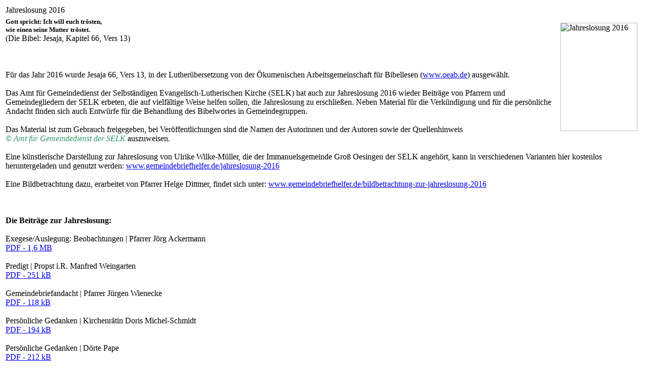

--- FILE ---
content_type: text/html; charset=utf-8
request_url: http://afg-selk.de/index.php?option=com_content&view=article&id=236:jahreslosung-2016&catid=3:downloads&Itemid=42
body_size: 3715
content:
<!DOCTYPE html PUBLIC "-//W3C//DTD XHTML 1.0 Transitional//EN" "http://www.w3.org/TR/xhtml1/DTD/xhtml1-transitional.dtd">
<html xmlns="http://www.w3.org/1999/xhtml" xml:lang="de-de" lang="de-de" dir="ltr" >
<head>
  <meta http-equiv="content-type" content="text/html; charset=utf-8" />
  <meta name="robots" content="index, follow" />
  <meta name="keywords" content="Amt für Gemeindedienst, SELK, Kirche, Gemeinde, Werbung, Öffentlichkeitsarbeit, PR, AFG, Luther, lutherisch, evangelisch, katholisch, church" />
  <meta name="title" content="Jahreslosung 2016" />
  <meta name="author" content="Administrator" />
  <meta name="description" content="Amt für Gemeindedienst der SELK" />
  <meta name="generator" content="Joomla! 1.5 - Open Source Content Management" />
  <title>AfG der SELK - Jahreslosung 2016</title>
  <link href="/favicon.ico" rel="shortcut icon" type="image/x-icon" />
  <script type="text/javascript" src="/media/system/js/mootools.js"></script>
  <script type="text/javascript" src="/media/system/js/caption.js"></script>

<link rel="stylesheet" href="/templates/jc_athens/css/template.css" type="text/css" />
</head>

<div id="headerwrap"><div id="header" onclick="location.href='http://www.afg-selk.de/';" style="cursor:pointer;"></div></div> 

<div id="bodywrap">
<div id="body"> 
<div id="mainbody"><table class="contentpaneopen">
<tr>
		<td class="contentheading" width="100%">
					Jahreslosung 2016			</td>
				
		
					</tr>
</table>

<table class="contentpaneopen">



<tr>
<td valign="top">
<div align="left"><img style="margin: 10px; border: 1px solid #c0c0c0; float: right;" title="Motiv Jahreslosung 2016" src="/images/stories/Jahreslosung2016_150px.jpg" alt="Jahreslosung 2016" width="150" height="212" /><span style="font-size: 10pt;"><strong>Gott spricht: Ich will euch trösten, <br />wie einen seine Mutter tröstet.</strong></span><span style="font-size: 10pt;"><br /></span>(Die Bibel: Jesaja, Kapitel 66, Vers 13) <br /><br /><br /><br />Für das Jahr 2016 wurde Jesaja 66, Vers 13, in der Lutherübersetzung von der Ökumenischen Arbeitsgemeinschaft für Bibellesen (<a href="http://www.oeab.de" target="_blank">www.oeab.de</a>) ausgewählt.<br /><br />Das Amt für Gemeindedienst der Selbständigen Evangelisch-Lutherischen Kirche (SELK) hat auch zur Jahreslosung 2016 wieder Beiträge von Pfarrern und Gemeindegliedern der SELK erbeten, die auf vielfältige Weise helfen sollen, die Jahreslosung zu erschließen. Neben Material für die Verkündigung und für die persönliche Andacht finden sich auch Entwürfe für die Behandlung des Bibelwortes in Gemeindegruppen.<br /><br />Das Material ist zum Gebrauch freigegeben, bei Veröffentlichungen sind die Namen der Autorinnen und der Autoren sowie der Quellenhinweis <br /><em><span style="color: #339966;">© Amt für Gemeindedienst der SELK </span></em>auszuweisen.<br /><br />Eine künstlerische Darstellung zur Jahreslosung von Ulrike Wilke-Müller, die der Immanuelsgemeinde Groß Oesingen der SELK angehört, kann in verschiedenen Varianten hier kostenlos heruntergeladen und genutzt werden: <a href="http://www.gemeindebriefhelfer.de/jahreslosung-2016" target="_blank">www.gemeindebriefhelfer.de/jahreslosung-2016</a><br /><br />Eine Bildbetrachtung dazu, erarbeitet von Pfarrer Helge Dittmer, findet sich unter: <a href="http://www.gemeindebriefhelfer.de/bildbetrachtung-zur-jahreslosung-2016" target="_blank">www.gemeindebriefhelfer.de/bildbetrachtung-zur-jahreslosung-2016</a><br /><br /><br /><strong><br />Die Beiträge zur Jahreslosung:<br />&nbsp;</strong><br />Exegese/Auslegung: Beobachtungen | Pfarrer Jörg Ackermann<br /><a href="/downloads/Jahreslosung2016/Jahreslosung2016-Exegese.pdf" target="_blank">PDF - 1,6 MB</a><br /><br />Predigt | Propst i.R. Manfred Weingarten<br /><a href="/downloads/Jahreslosung2016/Jahreslosung2016-Predigt.pdf" target="_blank">PDF - 251 kB</a><br /><br />Gemeindebriefandacht | Pfarrer Jürgen Wienecke<br /><a href="/downloads/Jahreslosung2016/Jahreslosung2016-Gemeindebriefandacht.pdf" target="_blank">PDF - 118 kB</a><br /><br />Persönliche Gedanken | Kirchenrätin Doris Michel-Schmidt<br /><a href="/downloads/Jahreslosung2016/Jahreslosung2016-Beitrag_Michel-Schmidt.pdf" target="_blank">PDF - 194 kB</a><br /><br />Persönliche Gedanken | Dörte Pape<br /><a href="/downloads/Jahreslosung2016/Jahreslosung2016-Beitrag_Pape.pdf" target="_blank">PDF - 212 kB</a><br /><br />Persönliche Gedanken | Hans-Ulrich Schiel<br /><a href="/downloads/Jahreslosung2016/Jahreslosung2016-Beitrag_Schiel.pdf" target="_blank">PDF - 90 kB</a><br /><br />Persönliche Gedanken | Dorothea Süß<br /><a href="/downloads/Jahreslosung2016/Jahreslosung2016-Beitrag_Suess.pdf" target="_blank">PDF - 194 kB</a><br /><br />Bibel-/Gesprächsabend | Pastoralreferentin Dr. Andrea Grünhagen<br /><a href="/downloads/Jahreslosung2016/Jahreslosung2016-Bibelarbeit.pdf" target="_blank">PDF - 215 kB</a><br /><br />Bausteine für den Konfirmandenunterricht | Pfarrer a.D. Marc Struckmann<br /><a href="/downloads/Jahreslosung2016/Jahreslosung2016-Bausteine_Unterricht.pdf" target="_blank">PDF - 4,7 MB</a><br /><br />Bausteine für die Beschäftigung im Jugendkreis | Hauptjugendpastor Henning Scharff<br /><a href="/downloads/Jahreslosung2016/Jahreslosung2016-Jugendkreis_Entwurf.pdf" target="_blank">Entwurf: PDF - 347 kB</a><br /><a href="/downloads/Jahreslosung2016/Jahreslosung2016-Jugendkreis_Material.pdf" target="_blank">Material: PDF - 253 kB</a><br /><br />Kanon | Kantor Thomas Nickisch<br /><a href="/downloads/Jahreslosung2016/Jahreslosung2016-Kanon.pdf" target="_blank">PDF - 21 kB</a><br /><a href="/Downloads/Jahreslosung2015/Jahreslosung2015-Bild_Piesbergen.jpg" target="_blank">&nbsp;</a>&nbsp; <br />Bestellformular beim Harms-Verlag: Mantelbögen, Postkarten, Kalender<br /><a href="/downloads/Jahreslosung2016/Jahreslosung2016-Bestellschein.pdf" target="_blank">PDF - 4,2 MB</a><br /><br /><br /></div></td>
</tr>

</table>
<span class="article_separator">&nbsp;</span>
</div>
<div id="middlecolumn">		<div class="moduletable">
					<h3>Hauptmenü</h3>
					<ul class="menu"><li class="item1"><a href="http://afg-selk.de/"><span>Home</span></a></li><li class="item37"><a href="/index.php?option=com_content&amp;view=article&amp;id=19&amp;Itemid=37"><span>Über uns</span></a></li><li class="item40"><a href="/index.php?option=com_content&amp;view=article&amp;id=320&amp;Itemid=40"><span>Aktuelles</span></a></li><li class="item49"><a href="/index.php?option=com_content&amp;view=category&amp;id=16&amp;Itemid=49"><span>Aktuelles-Archiv</span></a></li><li class="item88"><a href="/index.php?option=com_content&amp;view=article&amp;id=316&amp;Itemid=88"><span>Jahreslosung 2026</span></a></li><li class="item87"><a href="/index.php?option=com_content&amp;view=article&amp;id=310&amp;Itemid=87"><span>Jahreslosung 2025</span></a></li><li class="item80"><a href="/index.php?option=com_content&amp;view=article&amp;id=286&amp;Itemid=80"><span>Urkunden Ehrenamt</span></a></li><li class="item90"><a href="/index.php?option=com_content&amp;view=article&amp;id=319&amp;Itemid=90"><span>Urkunde Kirchenvorsteher</span></a></li><li id="current" class="active item42"><a href="/index.php?option=com_content&amp;view=category&amp;id=3&amp;Itemid=42"><span>Downloads</span></a></li><li class="item28"><a href="/index.php?option=com_content&amp;view=article&amp;id=13&amp;Itemid=28"><span>Termine</span></a></li><li class="item53"><a href="/index.php?option=com_content&amp;view=article&amp;id=64&amp;Itemid=53"><span>Links</span></a></li><li class="item27"><a href="/index.php?option=com_content&amp;view=article&amp;id=12&amp;Itemid=27"><span>Kontakt</span></a></li><li class="item38"><a href="/index.php?option=com_content&amp;view=article&amp;id=20&amp;Itemid=38"><span>Impressum</span></a></li><li class="item75"><a href="/index.php?option=com_content&amp;view=article&amp;id=272&amp;Itemid=75"><span>Datenschutzerklärung</span></a></li></ul>		</div>
			<div class="moduletable">
					<h3>Materialien</h3>
					<ul class="menu"><li class="item43"><a href="/index.php?option=com_content&amp;view=article&amp;id=50&amp;Itemid=43"><span>Lieferanten</span></a></li></ul>		</div>
			<div class="moduletable">
					<h3>Ideen und Impulse</h3>
					<ul class="menu"><li class="item39"><a href="/index.php?option=com_content&amp;view=category&amp;id=13&amp;Itemid=39"><span>Projekte</span></a></li><li class="item45"><a href="/index.php?option=com_content&amp;view=category&amp;id=14&amp;Itemid=45"><span>Mission in Deutschland</span></a></li><li class="item46"><a href="/index.php?option=com_content&amp;view=category&amp;id=15&amp;Itemid=46"><span>Büchertischarbeit</span></a></li><li class="item29"><a href="/index.php?option=com_content&amp;view=article&amp;id=14&amp;Itemid=29"><span>Prospekte</span></a></li><li class="item41"><a href="/index.php?option=com_content&amp;view=article&amp;id=38&amp;Itemid=41"><span>Internet</span></a></li></ul>		</div>
			<div class="moduletable">
					<h3>AfG-Seiten</h3>
					<ul class="menu"><li class="item56"><a href="http://www.7wochen.de" target="_blank"><span>7 Wochen mit</span></a></li><li class="item83"><a href="https://www.schaukasten-selk.de" target="_blank"><span>Schaukasten-Impulse</span></a></li><li class="item59"><a href="https://www.selk-material.de/" target="_blank"><span>SELK-Material</span></a></li><li class="item30"><a href="http://homepage-baukasten.afg-selk.de/" target="_blank"><span>AfG-Homepagebaukasten</span></a></li></ul>		</div>
			<div class="moduletable">
					<h3>Gerade online</h3>
					Wir haben&nbsp;1 Gast&nbsp;online		</div>
			<div class="moduletable">
					<h3>Suchen</h3>
					<form action="index.php" method="post">
	<div class="search">
		<input name="searchword" id="mod_search_searchword" maxlength="20" alt="Suchen" class="inputbox" type="text" size="20" value="Suchen..."  onblur="if(this.value=='') this.value='Suchen...';" onfocus="if(this.value=='Suchen...') this.value='';" />	</div>
	<input type="hidden" name="task"   value="search" />
	<input type="hidden" name="option" value="com_search" />
	<input type="hidden" name="Itemid" value="42" />
</form>		</div>
	</div>
<div id="rightcolumn">		<div class="moduletable">
					<h3>AfG-Shop</h3>
					<ul class="menu"><li class="item86"><a href="/index.php?option=com_content&amp;view=category&amp;layout=blog&amp;id=25&amp;Itemid=86"><span>Flyer - Themen</span></a></li><li class="item68"><a href="/index.php?option=com_content&amp;view=category&amp;layout=blog&amp;id=21&amp;Itemid=68"><span>Hefte und Broschüren</span></a></li><li class="item67"><a href="/index.php?option=com_content&amp;view=category&amp;layout=blog&amp;id=20&amp;Itemid=67"><span>Formulare</span></a></li><li class="item69"><a href="/index.php?option=com_content&amp;view=category&amp;layout=blog&amp;id=22&amp;Itemid=69"><span>SELK Werbeartikel</span></a></li><li class="item76"><a href="/index.php?option=com_content&amp;view=article&amp;id=273&amp;Itemid=76"><span>Bestellungen</span></a></li></ul>		</div>
			<div class="moduletable">
					


<table class="contentpaneopen">
	<tr>
		<td valign="top" ><p><a href="http://www.gemeindebriefdruckerei.de/preisvergleich.html" target="_blank"><img style="float: left;" src="/images/stories/gemeindebrief_01-2015.gif" alt="" width="160" height="600" /></a></p>
<p>&nbsp;</p></td>
	</tr>
	<tr>
        <td valign="top" >

       		</td>
     </tr>
</table>
		</div>
	<br/><br/>
</div>
</div></div>

<div id="middlewrap">
<div id="middle"></div></div>
  
</body>
</html>